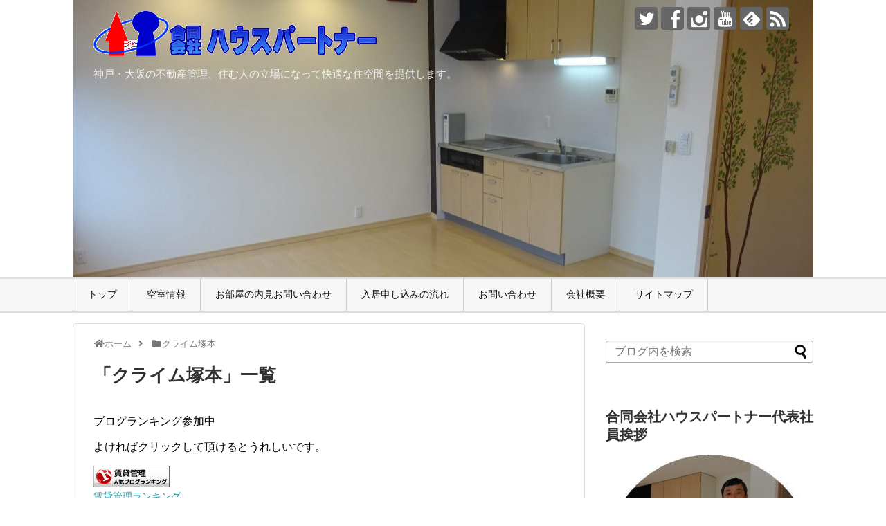

--- FILE ---
content_type: text/html; charset=UTF-8
request_url: https://www.omu.jp/?cat=144
body_size: 11060
content:
<!DOCTYPE html>
<html lang="ja">
<head>
<meta charset="UTF-8">
  <meta name="viewport" content="width=device-width,initial-scale=1.0">
<link rel="alternate" type="application/rss+xml" title="神戸と大阪で不動産管理する合同会社ハウスパートナーの管理日誌 RSS Feed" href="https://www.omu.jp/?feed=rss2" />
<link rel="pingback" href="https://www.omu.jp/xmlrpc.php" />
<meta name="description" content="「クライム塚本」の記事一覧です。" />
<meta name="keywords" content="クライム塚本" />
<!-- OGP -->
<meta property="og:type" content="website">
<meta property="og:description" content="「クライム塚本」の記事一覧です。">
<meta property="og:title" content="  クライム塚本 | 神戸と大阪で不動産管理する合同会社ハウスパートナーの管理日誌">
<meta property="og:url" content="https://www.omu.jp/?cat=144">
<meta property="og:image" content="https://www.omu.jp/wp-content/uploads/2020/03/HousePartner_logo-2.gif">
<meta property="og:site_name" content="神戸と大阪で不動産管理する合同会社ハウスパートナーの管理日誌">
<meta property="og:locale" content="ja_JP">
<!-- /OGP -->
<!-- Twitter Card -->
<meta name="twitter:card" content="summary">
<meta name="twitter:description" content="「クライム塚本」の記事一覧です。">
<meta name="twitter:title" content="  クライム塚本 | 神戸と大阪で不動産管理する合同会社ハウスパートナーの管理日誌">
<meta name="twitter:url" content="https://www.omu.jp/?cat=144">
<meta name="twitter:image" content="https://www.omu.jp/wp-content/uploads/2020/03/HousePartner_logo-2.gif">
<meta name="twitter:domain" content="www.omu.jp">
<meta name="twitter:creator" content="@partner_house">
<meta name="twitter:site" content="@partner_house">
<!-- /Twitter Card -->

<title>クライム塚本  |  神戸と大阪で不動産管理する合同会社ハウスパートナーの管理日誌</title>
<meta name='robots' content='max-image-preview:large' />
<link rel='dns-prefetch' href='//cdnjs.cloudflare.com' />
<link rel='dns-prefetch' href='//secure.gravatar.com' />
<link rel='dns-prefetch' href='//use.fontawesome.com' />
<link rel='dns-prefetch' href='//s.w.org' />
<link rel='dns-prefetch' href='//v0.wordpress.com' />
<link rel="alternate" type="application/rss+xml" title="神戸と大阪で不動産管理する合同会社ハウスパートナーの管理日誌 &raquo; フィード" href="https://www.omu.jp/?feed=rss2" />
<link rel="alternate" type="application/rss+xml" title="神戸と大阪で不動産管理する合同会社ハウスパートナーの管理日誌 &raquo; コメントフィード" href="https://www.omu.jp/?feed=comments-rss2" />
<link rel="alternate" type="application/rss+xml" title="神戸と大阪で不動産管理する合同会社ハウスパートナーの管理日誌 &raquo; クライム塚本 カテゴリーのフィード" href="https://www.omu.jp/?feed=rss2&#038;cat=144" />
<script type="text/javascript">
window._wpemojiSettings = {"baseUrl":"https:\/\/s.w.org\/images\/core\/emoji\/13.1.0\/72x72\/","ext":".png","svgUrl":"https:\/\/s.w.org\/images\/core\/emoji\/13.1.0\/svg\/","svgExt":".svg","source":{"concatemoji":"https:\/\/www.omu.jp\/wp-includes\/js\/wp-emoji-release.min.js?ver=5.9.12"}};
/*! This file is auto-generated */
!function(e,a,t){var n,r,o,i=a.createElement("canvas"),p=i.getContext&&i.getContext("2d");function s(e,t){var a=String.fromCharCode;p.clearRect(0,0,i.width,i.height),p.fillText(a.apply(this,e),0,0);e=i.toDataURL();return p.clearRect(0,0,i.width,i.height),p.fillText(a.apply(this,t),0,0),e===i.toDataURL()}function c(e){var t=a.createElement("script");t.src=e,t.defer=t.type="text/javascript",a.getElementsByTagName("head")[0].appendChild(t)}for(o=Array("flag","emoji"),t.supports={everything:!0,everythingExceptFlag:!0},r=0;r<o.length;r++)t.supports[o[r]]=function(e){if(!p||!p.fillText)return!1;switch(p.textBaseline="top",p.font="600 32px Arial",e){case"flag":return s([127987,65039,8205,9895,65039],[127987,65039,8203,9895,65039])?!1:!s([55356,56826,55356,56819],[55356,56826,8203,55356,56819])&&!s([55356,57332,56128,56423,56128,56418,56128,56421,56128,56430,56128,56423,56128,56447],[55356,57332,8203,56128,56423,8203,56128,56418,8203,56128,56421,8203,56128,56430,8203,56128,56423,8203,56128,56447]);case"emoji":return!s([10084,65039,8205,55357,56613],[10084,65039,8203,55357,56613])}return!1}(o[r]),t.supports.everything=t.supports.everything&&t.supports[o[r]],"flag"!==o[r]&&(t.supports.everythingExceptFlag=t.supports.everythingExceptFlag&&t.supports[o[r]]);t.supports.everythingExceptFlag=t.supports.everythingExceptFlag&&!t.supports.flag,t.DOMReady=!1,t.readyCallback=function(){t.DOMReady=!0},t.supports.everything||(n=function(){t.readyCallback()},a.addEventListener?(a.addEventListener("DOMContentLoaded",n,!1),e.addEventListener("load",n,!1)):(e.attachEvent("onload",n),a.attachEvent("onreadystatechange",function(){"complete"===a.readyState&&t.readyCallback()})),(n=t.source||{}).concatemoji?c(n.concatemoji):n.wpemoji&&n.twemoji&&(c(n.twemoji),c(n.wpemoji)))}(window,document,window._wpemojiSettings);
</script>
<style type="text/css">
img.wp-smiley,
img.emoji {
	display: inline !important;
	border: none !important;
	box-shadow: none !important;
	height: 1em !important;
	width: 1em !important;
	margin: 0 0.07em !important;
	vertical-align: -0.1em !important;
	background: none !important;
	padding: 0 !important;
}
</style>
	<link rel='stylesheet' id='gutyblocks/guty-block-css'  href='https://www.omu.jp/wp-content/plugins/wpvr/src/view.css?ver=5.9.12&#038;fver=20221126122055' type='text/css' media='all' />
<link rel='stylesheet' id='simplicity-style-css'  href='https://www.omu.jp/wp-content/themes/simplicity2/style.css?ver=5.9.12&#038;fver=20220412071300' type='text/css' media='all' />
<link rel='stylesheet' id='responsive-style-css'  href='https://www.omu.jp/wp-content/themes/simplicity2/css/responsive-pc.css?ver=5.9.12&#038;fver=20220412071300' type='text/css' media='all' />
<link rel='stylesheet' id='skin-style-css'  href='https://www.omu.jp/wp-content/themes/simplicity2/skins/biz-menu/style.css?ver=5.9.12&#038;fver=20220412071400' type='text/css' media='all' />
<link rel='stylesheet' id='font-awesome-style-css'  href='https://www.omu.jp/wp-content/themes/simplicity2/webfonts/css/font-awesome.min.css?ver=5.9.12&#038;fver=20220412071400' type='text/css' media='all' />
<link rel='stylesheet' id='icomoon-style-css'  href='https://www.omu.jp/wp-content/themes/simplicity2/webfonts/icomoon/style.css?ver=5.9.12&#038;fver=20220412071400' type='text/css' media='all' />
<link rel='stylesheet' id='responsive-mode-style-css'  href='https://www.omu.jp/wp-content/themes/simplicity2/responsive.css?ver=5.9.12&#038;fver=20220412071300' type='text/css' media='all' />
<link rel='stylesheet' id='narrow-style-css'  href='https://www.omu.jp/wp-content/themes/simplicity2/css/narrow.css?ver=5.9.12&#038;fver=20220412071300' type='text/css' media='all' />
<link rel='stylesheet' id='media-style-css'  href='https://www.omu.jp/wp-content/themes/simplicity2/css/media.css?ver=5.9.12&#038;fver=20220412071300' type='text/css' media='all' />
<link rel='stylesheet' id='extension-style-css'  href='https://www.omu.jp/wp-content/themes/simplicity2/css/extension.css?ver=5.9.12&#038;fver=20220412071300' type='text/css' media='all' />
<style id='extension-style-inline-css' type='text/css'>
#site-description{color:#f2f2f2}#h-top{min-height:400px} .entry-thumb img,.related-entry-thumb img,.widget_new_entries ul li img,.widget_new_popular ul li img,.widget_popular_ranking ul li img,#prev-next img,.widget_new_entries .new-entrys-large .new-entry img{border-radius:10px}@media screen and (max-width:639px){.article br{display:block}}#h-top{background-image:url(https://www.omu.jp/wp-content/uploads/2020/03/cropped-DSC04025.jpg)}
</style>
<link rel='stylesheet' id='child-style-css'  href='https://www.omu.jp/wp-content/themes/simplicity2-child/style.css?ver=5.9.12&#038;fver=20220412071400' type='text/css' media='all' />
<link rel='stylesheet' id='child-responsive-mode-style-css'  href='https://www.omu.jp/wp-content/themes/simplicity2-child/responsive.css?ver=5.9.12&#038;fver=20220412071400' type='text/css' media='all' />
<link rel='stylesheet' id='print-style-css'  href='https://www.omu.jp/wp-content/themes/simplicity2/css/print.css?ver=5.9.12&#038;fver=20220412071300' type='text/css' media='print' />
<link rel='stylesheet' id='wp-block-library-css'  href='https://www.omu.jp/wp-includes/css/dist/block-library/style.min.css?ver=5.9.12' type='text/css' media='all' />
<style id='wp-block-library-inline-css' type='text/css'>
.has-text-align-justify{text-align:justify;}
</style>
<link rel='stylesheet' id='mediaelement-css'  href='https://www.omu.jp/wp-includes/js/mediaelement/mediaelementplayer-legacy.min.css?ver=4.2.16' type='text/css' media='all' />
<link rel='stylesheet' id='wp-mediaelement-css'  href='https://www.omu.jp/wp-includes/js/mediaelement/wp-mediaelement.min.css?ver=5.9.12' type='text/css' media='all' />
<style id='global-styles-inline-css' type='text/css'>
body{--wp--preset--color--black: #000000;--wp--preset--color--cyan-bluish-gray: #abb8c3;--wp--preset--color--white: #ffffff;--wp--preset--color--pale-pink: #f78da7;--wp--preset--color--vivid-red: #cf2e2e;--wp--preset--color--luminous-vivid-orange: #ff6900;--wp--preset--color--luminous-vivid-amber: #fcb900;--wp--preset--color--light-green-cyan: #7bdcb5;--wp--preset--color--vivid-green-cyan: #00d084;--wp--preset--color--pale-cyan-blue: #8ed1fc;--wp--preset--color--vivid-cyan-blue: #0693e3;--wp--preset--color--vivid-purple: #9b51e0;--wp--preset--gradient--vivid-cyan-blue-to-vivid-purple: linear-gradient(135deg,rgba(6,147,227,1) 0%,rgb(155,81,224) 100%);--wp--preset--gradient--light-green-cyan-to-vivid-green-cyan: linear-gradient(135deg,rgb(122,220,180) 0%,rgb(0,208,130) 100%);--wp--preset--gradient--luminous-vivid-amber-to-luminous-vivid-orange: linear-gradient(135deg,rgba(252,185,0,1) 0%,rgba(255,105,0,1) 100%);--wp--preset--gradient--luminous-vivid-orange-to-vivid-red: linear-gradient(135deg,rgba(255,105,0,1) 0%,rgb(207,46,46) 100%);--wp--preset--gradient--very-light-gray-to-cyan-bluish-gray: linear-gradient(135deg,rgb(238,238,238) 0%,rgb(169,184,195) 100%);--wp--preset--gradient--cool-to-warm-spectrum: linear-gradient(135deg,rgb(74,234,220) 0%,rgb(151,120,209) 20%,rgb(207,42,186) 40%,rgb(238,44,130) 60%,rgb(251,105,98) 80%,rgb(254,248,76) 100%);--wp--preset--gradient--blush-light-purple: linear-gradient(135deg,rgb(255,206,236) 0%,rgb(152,150,240) 100%);--wp--preset--gradient--blush-bordeaux: linear-gradient(135deg,rgb(254,205,165) 0%,rgb(254,45,45) 50%,rgb(107,0,62) 100%);--wp--preset--gradient--luminous-dusk: linear-gradient(135deg,rgb(255,203,112) 0%,rgb(199,81,192) 50%,rgb(65,88,208) 100%);--wp--preset--gradient--pale-ocean: linear-gradient(135deg,rgb(255,245,203) 0%,rgb(182,227,212) 50%,rgb(51,167,181) 100%);--wp--preset--gradient--electric-grass: linear-gradient(135deg,rgb(202,248,128) 0%,rgb(113,206,126) 100%);--wp--preset--gradient--midnight: linear-gradient(135deg,rgb(2,3,129) 0%,rgb(40,116,252) 100%);--wp--preset--duotone--dark-grayscale: url('#wp-duotone-dark-grayscale');--wp--preset--duotone--grayscale: url('#wp-duotone-grayscale');--wp--preset--duotone--purple-yellow: url('#wp-duotone-purple-yellow');--wp--preset--duotone--blue-red: url('#wp-duotone-blue-red');--wp--preset--duotone--midnight: url('#wp-duotone-midnight');--wp--preset--duotone--magenta-yellow: url('#wp-duotone-magenta-yellow');--wp--preset--duotone--purple-green: url('#wp-duotone-purple-green');--wp--preset--duotone--blue-orange: url('#wp-duotone-blue-orange');--wp--preset--font-size--small: 13px;--wp--preset--font-size--medium: 20px;--wp--preset--font-size--large: 36px;--wp--preset--font-size--x-large: 42px;}.has-black-color{color: var(--wp--preset--color--black) !important;}.has-cyan-bluish-gray-color{color: var(--wp--preset--color--cyan-bluish-gray) !important;}.has-white-color{color: var(--wp--preset--color--white) !important;}.has-pale-pink-color{color: var(--wp--preset--color--pale-pink) !important;}.has-vivid-red-color{color: var(--wp--preset--color--vivid-red) !important;}.has-luminous-vivid-orange-color{color: var(--wp--preset--color--luminous-vivid-orange) !important;}.has-luminous-vivid-amber-color{color: var(--wp--preset--color--luminous-vivid-amber) !important;}.has-light-green-cyan-color{color: var(--wp--preset--color--light-green-cyan) !important;}.has-vivid-green-cyan-color{color: var(--wp--preset--color--vivid-green-cyan) !important;}.has-pale-cyan-blue-color{color: var(--wp--preset--color--pale-cyan-blue) !important;}.has-vivid-cyan-blue-color{color: var(--wp--preset--color--vivid-cyan-blue) !important;}.has-vivid-purple-color{color: var(--wp--preset--color--vivid-purple) !important;}.has-black-background-color{background-color: var(--wp--preset--color--black) !important;}.has-cyan-bluish-gray-background-color{background-color: var(--wp--preset--color--cyan-bluish-gray) !important;}.has-white-background-color{background-color: var(--wp--preset--color--white) !important;}.has-pale-pink-background-color{background-color: var(--wp--preset--color--pale-pink) !important;}.has-vivid-red-background-color{background-color: var(--wp--preset--color--vivid-red) !important;}.has-luminous-vivid-orange-background-color{background-color: var(--wp--preset--color--luminous-vivid-orange) !important;}.has-luminous-vivid-amber-background-color{background-color: var(--wp--preset--color--luminous-vivid-amber) !important;}.has-light-green-cyan-background-color{background-color: var(--wp--preset--color--light-green-cyan) !important;}.has-vivid-green-cyan-background-color{background-color: var(--wp--preset--color--vivid-green-cyan) !important;}.has-pale-cyan-blue-background-color{background-color: var(--wp--preset--color--pale-cyan-blue) !important;}.has-vivid-cyan-blue-background-color{background-color: var(--wp--preset--color--vivid-cyan-blue) !important;}.has-vivid-purple-background-color{background-color: var(--wp--preset--color--vivid-purple) !important;}.has-black-border-color{border-color: var(--wp--preset--color--black) !important;}.has-cyan-bluish-gray-border-color{border-color: var(--wp--preset--color--cyan-bluish-gray) !important;}.has-white-border-color{border-color: var(--wp--preset--color--white) !important;}.has-pale-pink-border-color{border-color: var(--wp--preset--color--pale-pink) !important;}.has-vivid-red-border-color{border-color: var(--wp--preset--color--vivid-red) !important;}.has-luminous-vivid-orange-border-color{border-color: var(--wp--preset--color--luminous-vivid-orange) !important;}.has-luminous-vivid-amber-border-color{border-color: var(--wp--preset--color--luminous-vivid-amber) !important;}.has-light-green-cyan-border-color{border-color: var(--wp--preset--color--light-green-cyan) !important;}.has-vivid-green-cyan-border-color{border-color: var(--wp--preset--color--vivid-green-cyan) !important;}.has-pale-cyan-blue-border-color{border-color: var(--wp--preset--color--pale-cyan-blue) !important;}.has-vivid-cyan-blue-border-color{border-color: var(--wp--preset--color--vivid-cyan-blue) !important;}.has-vivid-purple-border-color{border-color: var(--wp--preset--color--vivid-purple) !important;}.has-vivid-cyan-blue-to-vivid-purple-gradient-background{background: var(--wp--preset--gradient--vivid-cyan-blue-to-vivid-purple) !important;}.has-light-green-cyan-to-vivid-green-cyan-gradient-background{background: var(--wp--preset--gradient--light-green-cyan-to-vivid-green-cyan) !important;}.has-luminous-vivid-amber-to-luminous-vivid-orange-gradient-background{background: var(--wp--preset--gradient--luminous-vivid-amber-to-luminous-vivid-orange) !important;}.has-luminous-vivid-orange-to-vivid-red-gradient-background{background: var(--wp--preset--gradient--luminous-vivid-orange-to-vivid-red) !important;}.has-very-light-gray-to-cyan-bluish-gray-gradient-background{background: var(--wp--preset--gradient--very-light-gray-to-cyan-bluish-gray) !important;}.has-cool-to-warm-spectrum-gradient-background{background: var(--wp--preset--gradient--cool-to-warm-spectrum) !important;}.has-blush-light-purple-gradient-background{background: var(--wp--preset--gradient--blush-light-purple) !important;}.has-blush-bordeaux-gradient-background{background: var(--wp--preset--gradient--blush-bordeaux) !important;}.has-luminous-dusk-gradient-background{background: var(--wp--preset--gradient--luminous-dusk) !important;}.has-pale-ocean-gradient-background{background: var(--wp--preset--gradient--pale-ocean) !important;}.has-electric-grass-gradient-background{background: var(--wp--preset--gradient--electric-grass) !important;}.has-midnight-gradient-background{background: var(--wp--preset--gradient--midnight) !important;}.has-small-font-size{font-size: var(--wp--preset--font-size--small) !important;}.has-medium-font-size{font-size: var(--wp--preset--font-size--medium) !important;}.has-large-font-size{font-size: var(--wp--preset--font-size--large) !important;}.has-x-large-font-size{font-size: var(--wp--preset--font-size--x-large) !important;}
</style>
<link rel='stylesheet' id='contact-form-7-css'  href='https://www.omu.jp/wp-content/plugins/contact-form-7/includes/css/styles.css?ver=5.6.4&#038;fver=20221126122035' type='text/css' media='all' />
<link rel='stylesheet' id='wpvrfontawesome-css'  href='https://use.fontawesome.com/releases/v5.7.2/css/all.css?ver=8.2.5' type='text/css' media='all' />
<link rel='stylesheet' id='panellium-css-css'  href='https://www.omu.jp/wp-content/plugins/wpvr/public/lib/pannellum/src/css/pannellum.css?ver=1&#038;fver=20221126122055' type='text/css' media='all' />
<link rel='stylesheet' id='videojs-css-css'  href='https://www.omu.jp/wp-content/plugins/wpvr/public/lib/pannellum/src/css/video-js.css?ver=1&#038;fver=20221126122055' type='text/css' media='all' />
<link rel='stylesheet' id='videojs-vr-css-css'  href='https://www.omu.jp/wp-content/plugins/wpvr/public/lib/videojs-vr/videojs-vr.css?ver=1&#038;fver=20221126122055' type='text/css' media='all' />
<link rel='stylesheet' id='owl-css-css'  href='https://www.omu.jp/wp-content/plugins/wpvr/public/css/owl.carousel.css?ver=8.2.5&#038;fver=20221126122055' type='text/css' media='all' />
<link rel='stylesheet' id='wpvr-css'  href='https://www.omu.jp/wp-content/plugins/wpvr/public/css/wpvr-public.css?ver=8.2.5&#038;fver=20221126122055' type='text/css' media='all' />
<link rel='stylesheet' id='jetpack_css-css'  href='https://www.omu.jp/wp-content/plugins/jetpack/css/jetpack.css?ver=11.0.2&#038;fver=20241014065907' type='text/css' media='all' />
<script type='text/javascript' src='https://www.omu.jp/wp-includes/js/jquery/jquery.min.js?ver=3.6.0' id='jquery-core-js'></script>
<script type='text/javascript' src='https://www.omu.jp/wp-includes/js/jquery/jquery-migrate.min.js?ver=3.3.2' id='jquery-migrate-js'></script>
<script type='text/javascript' src='https://www.omu.jp/wp-content/plugins/wpvr/public/lib/pannellum/src/js/pannellum.js?ver=1&#038;fver=20221126122055' id='panellium-js-js'></script>
<script type='text/javascript' src='https://www.omu.jp/wp-content/plugins/wpvr/public/lib/pannellum/src/js/libpannellum.js?ver=1&#038;fver=20221126122055' id='panelliumlib-js-js'></script>
<script type='text/javascript' src='https://www.omu.jp/wp-content/plugins/wpvr/public/js/video.js?ver=1&#038;fver=20221126122055' id='videojs-js-js'></script>
<script type='text/javascript' src='https://www.omu.jp/wp-content/plugins/wpvr/public/lib/videojs-vr/videojs-vr.js?ver=1&#038;fver=20221126122055' id='videojsvr-js-js'></script>
<script type='text/javascript' src='https://www.omu.jp/wp-content/plugins/wpvr/public/lib/pannellum/src/js/videojs-pannellum-plugin.js?ver=1&#038;fver=20221126122055' id='panelliumvid-js-js'></script>
<script type='text/javascript' src='https://www.omu.jp/wp-content/plugins/wpvr/public/js/owl.carousel.js?ver=5.9.12&#038;fver=20221126122055' id='owl-js-js'></script>
<script type='text/javascript' src='https://cdnjs.cloudflare.com/ajax/libs/jquery-cookie/1.4.1/jquery.cookie.js?ver=1' id='jquery_cookie-js'></script>
<style>img#wpstats{display:none}</style>
	<style type="text/css">.recentcomments a{display:inline !important;padding:0 !important;margin:0 !important;}</style>
<!-- Jetpack Open Graph Tags -->
<meta property="og:type" content="website" />
<meta property="og:title" content="クライム塚本  |  神戸と大阪で不動産管理する合同会社ハウスパートナーの管理日誌" />
<meta property="og:url" content="https://www.omu.jp/?cat=144" />
<meta property="og:site_name" content="神戸と大阪で不動産管理する合同会社ハウスパートナーの管理日誌" />
<meta property="og:image" content="https://s0.wp.com/i/blank.jpg" />
<meta property="og:image:alt" content="" />
<meta property="og:locale" content="ja_JP" />
<meta name="twitter:creator" content="@partner_house" />

<!-- End Jetpack Open Graph Tags -->
</head>
  <body data-rsssl=1 class="archive category category-144" itemscope itemtype="https://schema.org/WebPage">
    <div id="container">

      <!-- header -->
      <header itemscope itemtype="https://schema.org/WPHeader">
        <div id="header" class="clearfix">
          <div id="header-in">

                        <div id="h-top">
              <!-- モバイルメニュー表示用のボタン -->
<div id="mobile-menu">
  <a id="mobile-menu-toggle" href="#"><span class="fa fa-bars fa-2x"></span></a>
</div>

              <div class="alignleft top-title-catchphrase">
                <!-- サイトのタイトル -->
<p id="site-title" itemscope itemtype="https://schema.org/Organization">
  <a href="https://www.omu.jp/"><img src="https://www.omu.jp/wp-content/uploads/2020/03/HousePartner_logo-2.gif" alt="神戸と大阪で不動産管理する合同会社ハウスパートナーの管理日誌" class="site-title-img" /></a></p>
<!-- サイトの概要 -->
<p id="site-description">
  神戸・大阪の不動産管理、住む人の立場になって快適な住空間を提供します。</p>
              </div>

              <div class="alignright top-sns-follows">
                                <!-- SNSページ -->
<div class="sns-pages">
<p class="sns-follow-msg">フォローする</p>
<ul class="snsp">
<li class="twitter-page"><a href="//twitter.com/partner_house" target="_blank" title="Twitterをフォロー" rel="nofollow"><span class="icon-twitter-logo"></span></a></li><li class="facebook-page"><a href="//www.facebook.com/108245877448317" target="_blank" title="Facebookをフォロー" rel="nofollow"><span class="icon-facebook-logo"></span></a></li><li class="instagram-page"><a href="//instagram.com/house_partner_osaka" target="_blank" title="Instagramをフォロー" rel="nofollow"><span class="icon-instagram-logo"></span></a></li><li class="youtube-page"><a href="https://www.youtube.com/channel/UC_VOdrbtRT4UFhdd3t8zmZw" target="_blank" title="YouTubeをフォロー" rel="nofollow"><span class="icon-youtube-logo"></span></a></li><li class="feedly-page"><a href="//feedly.com/i/discover/sources/search/feed/https%3A%2F%2Fwww.omu.jp" target="blank" title="feedlyで更新情報を購読" rel="nofollow"><span class="icon-feedly-logo"></span></a></li><li class="rss-page"><a href="https://www.omu.jp/?feed=rss2" target="_blank" title="RSSで更新情報をフォロー" rel="nofollow"><span class="icon-rss-logo"></span></a></li>  </ul>
</div>
                              </div>

            </div><!-- /#h-top -->
          </div><!-- /#header-in -->
        </div><!-- /#header -->
      </header>

      <!-- Navigation -->
<nav itemscope itemtype="https://schema.org/SiteNavigationElement">
  <div id="navi">
      	<div id="navi-in">
      <div class="menu-%e3%83%a1%e3%83%8b%e3%83%a5%e3%83%bc-container"><ul id="menu-%e3%83%a1%e3%83%8b%e3%83%a5%e3%83%bc" class="menu"><li id="menu-item-412" class="menu-item menu-item-type-custom menu-item-object-custom menu-item-home menu-item-412"><a href="https://www.omu.jp/">トップ</a></li>
<li id="menu-item-448" class="menu-item menu-item-type-post_type menu-item-object-page menu-item-has-children menu-item-448"><a href="https://www.omu.jp/?page_id=380">空室情報</a>
<ul class="sub-menu">
	<li id="menu-item-387" class="menu-item menu-item-type-post_type menu-item-object-page menu-item-387"><a href="https://www.omu.jp/?page_id=382">空室情報：塚本オームハイツ</a></li>
	<li id="menu-item-444" class="menu-item menu-item-type-post_type menu-item-object-page menu-item-444"><a href="https://www.omu.jp/?page_id=443">空室情報：灘ハイツ</a></li>
</ul>
</li>
<li id="menu-item-407" class="menu-item menu-item-type-post_type menu-item-object-page menu-item-407"><a href="https://www.omu.jp/?page_id=406">お部屋の内見お問い合わせ</a></li>
<li id="menu-item-410" class="menu-item menu-item-type-post_type menu-item-object-page menu-item-410"><a href="https://www.omu.jp/?page_id=409">入居申し込みの流れ</a></li>
<li id="menu-item-392" class="menu-item menu-item-type-post_type menu-item-object-page menu-item-392"><a href="https://www.omu.jp/?page_id=391">お問い合わせ</a></li>
<li id="menu-item-388" class="menu-item menu-item-type-post_type menu-item-object-page menu-item-388"><a href="https://www.omu.jp/?page_id=264">会社概要</a></li>
<li id="menu-item-524" class="menu-item menu-item-type-post_type menu-item-object-page menu-item-524"><a href="https://www.omu.jp/?page_id=523">サイトマップ</a></li>
</ul></div>    </div><!-- /#navi-in -->
  </div><!-- /#navi -->
</nav>
<!-- /Navigation -->
      <!-- 本体部分 -->
      <div id="body">
        <div id="body-in" class="cf">

          
          <!-- main -->
          <main itemscope itemprop="mainContentOfPage">
            <div id="main" itemscope itemtype="https://schema.org/Blog">
<div id="breadcrumb" class="breadcrumb breadcrumb-categor" itemscope itemtype="https://schema.org/BreadcrumbList"><div class="breadcrumb-home" itemscope itemtype="https://schema.org/ListItem" itemprop="itemListElement"><span class="fa fa-home fa-fw" aria-hidden="true"></span><a href="https://www.omu.jp" itemprop="item"><span itemprop="name">ホーム</span></a><meta itemprop="position" content="1" /><span class="sp"><span class="fa fa-angle-right" aria-hidden="true"></span></span></div><div class="breadcrumb-item" itemscope itemtype="https://schema.org/ListItem" itemprop="itemListElement"><span class="fa fa-folder fa-fw" aria-hidden="true"></span><a href="https://www.omu.jp/?cat=144" itemprop="item"><span itemprop="name">クライム塚本</span></a><meta itemprop="position" content="2" /></div></div><!-- /#breadcrumb -->
  <h1 id="archive-title"><span class="archive-title-pb">「</span><span class="archive-title-text">クライム塚本</span><span class="archive-title-pa">」</span><span class="archive-title-list-text">一覧</span></h1>



<div id="widget-index-top" class="widgets"><aside id="text-6" class="widget-index-top widget_text"><div class="widget-index-top-title main-widget-label">ブログランキング参加中</div>			<div class="textwidget"><p>よければクリックして頂けるとうれしいです。</p>
<p><a href="//blog.with2.net/link/?2032824:3166"><img alt="" title="賃貸管理ランキング" src="https://blog.with2.net/img/banner/c/banner_1/br_c_3166_1.gif" /></a><br />
<a style="font-size: 0.9em;" href="//blog.with2.net/link/?2032824:3166">賃貸管理ランキング</a></p>
</div>
		</aside></div>


<div id="list">
<!-- 記事一覧 -->
<article id="post-1210" class="entry cf entry-card post-1210 post type-post status-publish format-standard has-post-thumbnail category-news category-144">
  <figure class="entry-thumb">
                  <a href="https://www.omu.jp/?p=1210" class="entry-image entry-image-link" title="室内でクライミングが出来る物件、売却により管理を外れることになりました。"><img width="150" height="150" src="https://www.omu.jp/wp-content/uploads/2020/12/DSC03615-150x150.jpg" class="entry-thumnail wp-post-image" alt="" srcset="https://www.omu.jp/wp-content/uploads/2020/12/DSC03615-150x150.jpg 150w, https://www.omu.jp/wp-content/uploads/2020/12/DSC03615-100x100.jpg 100w" sizes="(max-width: 150px) 100vw, 150px" /></a>
            </figure><!-- /.entry-thumb -->

  <div class="entry-card-content">
  <header>
    <h2><a href="https://www.omu.jp/?p=1210" class="entry-title entry-title-link" title="室内でクライミングが出来る物件、売却により管理を外れることになりました。">室内でクライミングが出来る物件、売却により管理を外れることになりました。</a></h2>
    <p class="post-meta">
            <span class="post-date"><span class="fa fa-clock-o fa-fw"></span><span class="published">2020/12/1</span></span>
      
      <span class="category"><span class="fa fa-folder fa-fw"></span><a href="https://www.omu.jp/?cat=18" rel="category">お知らせ</a><span class="category-separator">, </span><a href="https://www.omu.jp/?cat=144" rel="category">クライム塚本</a></span>

      
      
    </p><!-- /.post-meta -->
      </header>
  <p class="entry-snippet">さようなら、クライミングが出来る物件
クライム塚本と言う、室内でクライミングできる物件。売却により管理を外れることになりました。

...</p>

    <footer>
    <p class="entry-read"><a href="https://www.omu.jp/?p=1210" class="entry-read-link">記事を読む</a></p>
  </footer>
  
</div><!-- /.entry-card-content -->
</article><article id="post-568" class="entry cf entry-card post-568 post type-post status-publish format-standard has-post-thumbnail category-144 category-1 category-reform-hosyu tag-145 tag-146">
  <figure class="entry-thumb">
                  <a href="https://www.omu.jp/?p=568" class="entry-image entry-image-link" title="入居者から混合水栓から水漏れの連絡が入ったので修理に"><img width="150" height="150" src="https://www.omu.jp/wp-content/uploads/2020/03/DSC04324-150x150.jpg" class="entry-thumnail wp-post-image" alt="" loading="lazy" srcset="https://www.omu.jp/wp-content/uploads/2020/03/DSC04324-150x150.jpg 150w, https://www.omu.jp/wp-content/uploads/2020/03/DSC04324-100x100.jpg 100w" sizes="(max-width: 150px) 100vw, 150px" /></a>
            </figure><!-- /.entry-thumb -->

  <div class="entry-card-content">
  <header>
    <h2><a href="https://www.omu.jp/?p=568" class="entry-title entry-title-link" title="入居者から混合水栓から水漏れの連絡が入ったので修理に">入居者から混合水栓から水漏れの連絡が入ったので修理に</a></h2>
    <p class="post-meta">
            <span class="post-date"><span class="fa fa-clock-o fa-fw"></span><span class="published">2020/3/31</span></span>
      
      <span class="category"><span class="fa fa-folder fa-fw"></span><a href="https://www.omu.jp/?cat=144" rel="category">クライム塚本</a><span class="category-separator">, </span><a href="https://www.omu.jp/?cat=1" rel="category">未分類</a><span class="category-separator">, </span><a href="https://www.omu.jp/?cat=2" rel="category">簡単な補修</a></span>

      
      
    </p><!-- /.post-meta -->
      </header>
  <p class="entry-snippet">混合水栓水漏れの修理
入居者から、混合水栓の根元から水漏れすると一報が入りました。

どんな水栓だったかな？過去の写真を調べて蛇口を確...</p>

    <footer>
    <p class="entry-read"><a href="https://www.omu.jp/?p=568" class="entry-read-link">記事を読む</a></p>
  </footer>
  
</div><!-- /.entry-card-content -->
</article>  <div class="clear"></div>
</div><!-- /#list -->

  <!-- 文章下広告 -->
                  


            </div><!-- /#main -->
          </main>
        <!-- sidebar -->
<div id="sidebar" class="sidebar nwa" role="complementary">
    
  <div id="sidebar-widget">
  <!-- ウイジェット -->
  <aside id="search-2" class="widget widget_search"><form method="get" id="searchform" action="https://www.omu.jp/">
	<input type="text" placeholder="ブログ内を検索" name="s" id="s">
	<input type="submit" id="searchsubmit" value="">
</form></aside><aside id="text-3" class="widget widget_text"><h3 class="widget_title sidebar_widget_title">合同会社ハウスパートナー代表社員挨拶</h3>			<div class="textwidget"><p><img loading="lazy" class="alignnone size-full wp-image-522" src="https://www.omu.jp/wp-content/uploads/2020/03/Auther-logo-small.jpg" alt="自己紹介写真スモール" width="300" height="300" srcset="https://www.omu.jp/wp-content/uploads/2020/03/Auther-logo-small.jpg 300w, https://www.omu.jp/wp-content/uploads/2020/03/Auther-logo-small-150x150.jpg 150w, https://www.omu.jp/wp-content/uploads/2020/03/Auther-logo-small-100x100.jpg 100w" sizes="(max-width: 300px) 100vw, 300px" /></p>
<p>ご覧いただきありがとうございます。合同会社ハウスパートナー代表社員のヨネヤです。当ブログは以前書いていた「電気屋さんによる賃貸住宅運営日誌」を引き継いで更新を行っています。</p>
<p>本業電気屋の不動産管理の日常を情報発信しております。</p>
<p>なお、一般の管理委託は受け付けておりませんのでご了承ください。</p>
</div>
		</aside>
		<aside id="recent-posts-2" class="widget widget_recent_entries">
		<h3 class="widget_title sidebar_widget_title">最近の投稿</h3>
		<ul>
											<li>
					<a href="https://www.omu.jp/?p=1375">阪神電鉄魚崎駅徒歩1分、42平米1LDK5月中頃募集開始予定</a>
									</li>
											<li>
					<a href="https://www.omu.jp/?p=1310">JR立花駅徒歩10分、南向きで明るい3LDKの戸建て賃貸、ルミエ西立花のご紹介です</a>
									</li>
											<li>
					<a href="https://www.omu.jp/?p=1286">360度VRでのお部屋紹介、豊中市66平米2LDK募集開始、阪急神崎川徒歩16分です</a>
									</li>
											<li>
					<a href="https://www.omu.jp/?p=1279">豊中市66平米2LDK募集開始。ニューファミリーにお勧め物件、阪急神崎川徒歩16分</a>
									</li>
											<li>
					<a href="https://www.omu.jp/?p=1235">隠れ家的なお部屋、灘ハイツ26平米の1Kルーム募集開始</a>
									</li>
					</ul>

		</aside><aside id="categories-2" class="widget widget_categories"><h3 class="widget_title sidebar_widget_title">カテゴリー</h3>
			<ul>
					<li class="cat-item cat-item-22"><a href="https://www.omu.jp/?cat=22">インターネット</a>
</li>
	<li class="cat-item cat-item-7"><a href="https://www.omu.jp/?cat=7">ウェブサイト</a>
</li>
	<li class="cat-item cat-item-18"><a href="https://www.omu.jp/?cat=18">お知らせ</a>
</li>
	<li class="cat-item cat-item-144 current-cat"><a aria-current="page" href="https://www.omu.jp/?cat=144">クライム塚本</a>
</li>
	<li class="cat-item cat-item-12"><a href="https://www.omu.jp/?cat=12">ご案内</a>
</li>
	<li class="cat-item cat-item-20"><a href="https://www.omu.jp/?cat=20">セキュリティ対策</a>
</li>
	<li class="cat-item cat-item-173"><a href="https://www.omu.jp/?cat=173">トラブル対応</a>
</li>
	<li class="cat-item cat-item-11"><a href="https://www.omu.jp/?cat=11">ブログ</a>
</li>
	<li class="cat-item cat-item-21"><a href="https://www.omu.jp/?cat=21">ライティング</a>
</li>
	<li class="cat-item cat-item-179"><a href="https://www.omu.jp/?cat=179">ルミエ大黒町</a>
</li>
	<li class="cat-item cat-item-180"><a href="https://www.omu.jp/?cat=180">ルミエ西立花</a>
</li>
	<li class="cat-item cat-item-6"><a href="https://www.omu.jp/?cat=6">共用部のリフォーム</a>
</li>
	<li class="cat-item cat-item-117"><a href="https://www.omu.jp/?cat=117">内装のリフォーム</a>
</li>
	<li class="cat-item cat-item-23"><a href="https://www.omu.jp/?cat=23">動画</a>
</li>
	<li class="cat-item cat-item-124"><a href="https://www.omu.jp/?cat=124">原状回復</a>
</li>
	<li class="cat-item cat-item-87"><a href="https://www.omu.jp/?cat=87">塚本オームハイツ</a>
</li>
	<li class="cat-item cat-item-17"><a href="https://www.omu.jp/?cat=17">大家さんの組合</a>
</li>
	<li class="cat-item cat-item-114"><a href="https://www.omu.jp/?cat=114">大規模改修</a>
</li>
	<li class="cat-item cat-item-16"><a href="https://www.omu.jp/?cat=16">学び</a>
</li>
	<li class="cat-item cat-item-9"><a href="https://www.omu.jp/?cat=9">工事道具</a>
</li>
	<li class="cat-item cat-item-5"><a href="https://www.omu.jp/?cat=5">建具のリフォーム</a>
</li>
	<li class="cat-item cat-item-8"><a href="https://www.omu.jp/?cat=8">建物のリフォーム</a>
</li>
	<li class="cat-item cat-item-1"><a href="https://www.omu.jp/?cat=1">未分類</a>
</li>
	<li class="cat-item cat-item-84"><a href="https://www.omu.jp/?cat=84">灘ハイツ</a>
</li>
	<li class="cat-item cat-item-10"><a href="https://www.omu.jp/?cat=10">秘策</a>
</li>
	<li class="cat-item cat-item-92"><a href="https://www.omu.jp/?cat=92">空室情報</a>
</li>
	<li class="cat-item cat-item-19"><a href="https://www.omu.jp/?cat=19">管理</a>
</li>
	<li class="cat-item cat-item-2"><a href="https://www.omu.jp/?cat=2">簡単な補修</a>
</li>
	<li class="cat-item cat-item-4"><a href="https://www.omu.jp/?cat=4">設備のリフォームi</a>
</li>
	<li class="cat-item cat-item-14"><a href="https://www.omu.jp/?cat=14">読んだ本</a>
</li>
	<li class="cat-item cat-item-97"><a href="https://www.omu.jp/?cat=97">退去立ち合い</a>
</li>
	<li class="cat-item cat-item-3"><a href="https://www.omu.jp/?cat=3">電気のリフォーム</a>
</li>
			</ul>

			</aside><aside id="text-2" class="widget widget_text"><h3 class="widget_title sidebar_widget_title">当社管理物件</h3>			<div class="textwidget"><div class="lecture">
<h3><a href="http://www.omu-h.com/">JR東海道線塚本駅徒歩3分の賃貸マンション塚本オームハイツ</a></h3>
<p><img loading="lazy" src="https://www.omu.jp/wp-content/uploads/2020/02/photo-omu-h.jpg" alt="banner-wakae.gif" width="150" height="112" /></p>
<p>塚本オームハイツは塚本駅前商店街に面した便利な立地の賃貸マンションです。詳しい案内は<a href="http://www.omu-h.com/">JR東海道線塚本駅徒歩3分の賃貸マンション塚本オームハイツ</a>をご覧下さい</p>
</div>
<div class="lecture">
<h3><a href="http://climb-tsukamoto.omu.jp/">JR東海道線塚本駅徒歩2分のクライム塚本</a></h3>
<p><img loading="lazy" src="https://www.omu.jp/wp-content/uploads/2020/02/photo-clime-tukamoto.jpg" alt="banner-wakae.gif" width="150" height="112" /></p>
<p>クライム塚本は店舗２軒、貸部屋２軒木造と鉄骨の複合住宅です。特に北側１０１号室は「攻めてる家」として小枝不動産ギョーテン物件に認定されました。（2012年7月28日読売テレビにて放送分）。詳しい案内は<a href="http://climb-tsukamoto.omu.jp/">JR東海道線塚本駅徒歩2分のクライム塚本</a>をご覧下さい</p>
<p><img loading="lazy" src="https://www.omu.jp/wp-content/uploads/2020/02/koeda-fudousann.gif" alt="小枝不動産ギョーテン物件" width="150" height="59" /></p>
</div>
<div class="lecture">
<h3><a href="http://www.nada-h.com/">阪神電鉄魚崎駅徒歩1分の賃貸マンション灘ハイツ</a></h3>
<p><img loading="lazy" src="https://www.omu.jp/wp-content/uploads/2020/02/photo-nada-h.jpg" alt="灘ハイツ" width="150" height="112" /></p>
<p>灘ハイツは昭和45年築、阪神大震災で大きなダメージを受けましたが建物全体のフルリノベーションでよみがえりました。詳しい案内は<a href="http://www.nada-h.com/">阪神電鉄魚崎駅徒歩1分の賃貸マンション灘ハイツ</a>をご覧下さい</p>
</div>
</div>
		</aside><aside id="recent-comments-2" class="widget widget_recent_comments"><h3 class="widget_title sidebar_widget_title">最近のコメント</h3><ul id="recentcomments"><li class="recentcomments"><a href="https://www.omu.jp/?p=201#comment-50">小枝不動産のロケ</a> に <span class="comment-author-link">omu</span> より</li><li class="recentcomments"><a href="https://www.omu.jp/?p=201#comment-49">小枝不動産のロケ</a> に <span class="comment-author-link"><a href='http://ameblo.jp/sunpacino/' rel='external nofollow ugc' class='url'>Sun Pacino</a></span> より</li><li class="recentcomments"><a href="https://www.omu.jp/?p=200#comment-48">クライミングが楽しめる賃貸</a> に <span class="comment-author-link">omu</span> より</li><li class="recentcomments"><a href="https://www.omu.jp/?p=200#comment-47">クライミングが楽しめる賃貸</a> に <span class="comment-author-link"><a href='http://ameblo.jp/coconutboy33/' rel='external nofollow ugc' class='url'>J</a></span> より</li><li class="recentcomments"><a href="https://www.omu.jp/?p=131#comment-22">LEDダウンライトの電気代</a> に <span class="comment-author-link"><a href='http://www.104ka.com/2010/06/post-868.html' rel='external nofollow ugc' class='url'>ある投資家の日々</a></span> より</li></ul></aside><aside id="archives-2" class="widget widget_archive"><h3 class="widget_title sidebar_widget_title">アーカイブ</h3>
			<ul>
					<li><a href='https://www.omu.jp/?m=202204'>2022年4月</a></li>
	<li><a href='https://www.omu.jp/?m=202107'>2021年7月</a></li>
	<li><a href='https://www.omu.jp/?m=202105'>2021年5月</a></li>
	<li><a href='https://www.omu.jp/?m=202103'>2021年3月</a></li>
	<li><a href='https://www.omu.jp/?m=202102'>2021年2月</a></li>
	<li><a href='https://www.omu.jp/?m=202012'>2020年12月</a></li>
	<li><a href='https://www.omu.jp/?m=202010'>2020年10月</a></li>
	<li><a href='https://www.omu.jp/?m=202009'>2020年9月</a></li>
	<li><a href='https://www.omu.jp/?m=202007'>2020年7月</a></li>
	<li><a href='https://www.omu.jp/?m=202006'>2020年6月</a></li>
	<li><a href='https://www.omu.jp/?m=202005'>2020年5月</a></li>
	<li><a href='https://www.omu.jp/?m=202004'>2020年4月</a></li>
	<li><a href='https://www.omu.jp/?m=202003'>2020年3月</a></li>
	<li><a href='https://www.omu.jp/?m=202002'>2020年2月</a></li>
	<li><a href='https://www.omu.jp/?m=202001'>2020年1月</a></li>
	<li><a href='https://www.omu.jp/?m=201912'>2019年12月</a></li>
	<li><a href='https://www.omu.jp/?m=201804'>2018年4月</a></li>
	<li><a href='https://www.omu.jp/?m=201801'>2018年1月</a></li>
	<li><a href='https://www.omu.jp/?m=201712'>2017年12月</a></li>
	<li><a href='https://www.omu.jp/?m=201207'>2012年7月</a></li>
	<li><a href='https://www.omu.jp/?m=201205'>2012年5月</a></li>
	<li><a href='https://www.omu.jp/?m=201006'>2010年6月</a></li>
	<li><a href='https://www.omu.jp/?m=201005'>2010年5月</a></li>
	<li><a href='https://www.omu.jp/?m=201004'>2010年4月</a></li>
	<li><a href='https://www.omu.jp/?m=201003'>2010年3月</a></li>
	<li><a href='https://www.omu.jp/?m=201001'>2010年1月</a></li>
	<li><a href='https://www.omu.jp/?m=200911'>2009年11月</a></li>
	<li><a href='https://www.omu.jp/?m=200910'>2009年10月</a></li>
	<li><a href='https://www.omu.jp/?m=200909'>2009年9月</a></li>
	<li><a href='https://www.omu.jp/?m=200908'>2009年8月</a></li>
	<li><a href='https://www.omu.jp/?m=200907'>2009年7月</a></li>
	<li><a href='https://www.omu.jp/?m=200906'>2009年6月</a></li>
	<li><a href='https://www.omu.jp/?m=200905'>2009年5月</a></li>
	<li><a href='https://www.omu.jp/?m=200904'>2009年4月</a></li>
	<li><a href='https://www.omu.jp/?m=200903'>2009年3月</a></li>
	<li><a href='https://www.omu.jp/?m=200902'>2009年2月</a></li>
	<li><a href='https://www.omu.jp/?m=200901'>2009年1月</a></li>
	<li><a href='https://www.omu.jp/?m=200812'>2008年12月</a></li>
	<li><a href='https://www.omu.jp/?m=200811'>2008年11月</a></li>
	<li><a href='https://www.omu.jp/?m=200810'>2008年10月</a></li>
	<li><a href='https://www.omu.jp/?m=200809'>2008年9月</a></li>
	<li><a href='https://www.omu.jp/?m=200808'>2008年8月</a></li>
	<li><a href='https://www.omu.jp/?m=200807'>2008年7月</a></li>
	<li><a href='https://www.omu.jp/?m=200806'>2008年6月</a></li>
	<li><a href='https://www.omu.jp/?m=200805'>2008年5月</a></li>
	<li><a href='https://www.omu.jp/?m=200804'>2008年4月</a></li>
	<li><a href='https://www.omu.jp/?m=200803'>2008年3月</a></li>
	<li><a href='https://www.omu.jp/?m=200802'>2008年2月</a></li>
	<li><a href='https://www.omu.jp/?m=200801'>2008年1月</a></li>
			</ul>

			</aside><aside id="meta-2" class="widget widget_meta"><h3 class="widget_title sidebar_widget_title">メタ情報</h3>
		<ul>
						<li><a href="https://www.omu.jp/wp-login.php">ログイン</a></li>
			<li><a href="https://www.omu.jp/?feed=rss2">投稿フィード</a></li>
			<li><a href="https://www.omu.jp/?feed=comments-rss2">コメントフィード</a></li>

			<li><a href="https://ja.wordpress.org/">WordPress.org</a></li>
		</ul>

		</aside><aside id="blog_subscription-2" class="widget widget_blog_subscription jetpack_subscription_widget"><h3 class="widget_title sidebar_widget_title">ブログをメールで購読</h3>
			<form action="#" method="post" accept-charset="utf-8" id="subscribe-blog-blog_subscription-2">
									<div id="subscribe-text"><p>メールアドレスを記入して購読すれば、更新をメールで受信できます。</p>
</div>
																			<div class="jetpack-subscribe-count">
						<p>
						17人の購読者に加わりましょう						</p>
					</div>
										<p id="subscribe-email">
						<label id="jetpack-subscribe-label"
							class="screen-reader-text"
							for="subscribe-field-blog_subscription-2">
							メールアドレス						</label>
						<input type="email" name="email" required="required"
																					value=""
							id="subscribe-field-blog_subscription-2"
							placeholder="メールアドレス"
						/>
					</p>

					<p id="subscribe-submit"
											>
						<input type="hidden" name="action" value="subscribe"/>
						<input type="hidden" name="source" value="https://www.omu.jp/?cat=144"/>
						<input type="hidden" name="sub-type" value="widget"/>
						<input type="hidden" name="redirect_fragment" value="subscribe-blog-blog_subscription-2"/>
												<button type="submit"
															class="wp-block-button__link"
																					name="jetpack_subscriptions_widget"
						>
							購読						</button>
					</p>
							</form>
			
</aside>  </div>

  
</div><!-- /#sidebar -->

        </div><!-- /#body-in -->
      </div><!-- /#body -->

      <!-- footer -->
      <footer itemscope itemtype="https://schema.org/WPFooter">
        <div id="footer" class="main-footer">
          <div id="footer-in">

            
          <div class="clear"></div>
            <div id="copyright" class="wrapper">
                            <div id="footer-navi">
                <div id="footer-navi-in">
                  <div class="menu-%e3%83%a1%e3%83%8b%e3%83%a5%e3%83%bc-container"><ul id="menu-%e3%83%a1%e3%83%8b%e3%83%a5%e3%83%bc-1" class="menu"><li class="menu-item menu-item-type-custom menu-item-object-custom menu-item-home menu-item-412"><a href="https://www.omu.jp/">トップ</a></li>
<li class="menu-item menu-item-type-post_type menu-item-object-page menu-item-has-children menu-item-448"><a href="https://www.omu.jp/?page_id=380">空室情報</a>
<ul class="sub-menu">
	<li class="menu-item menu-item-type-post_type menu-item-object-page menu-item-387"><a href="https://www.omu.jp/?page_id=382">空室情報：塚本オームハイツ</a></li>
	<li class="menu-item menu-item-type-post_type menu-item-object-page menu-item-444"><a href="https://www.omu.jp/?page_id=443">空室情報：灘ハイツ</a></li>
</ul>
</li>
<li class="menu-item menu-item-type-post_type menu-item-object-page menu-item-407"><a href="https://www.omu.jp/?page_id=406">お部屋の内見お問い合わせ</a></li>
<li class="menu-item menu-item-type-post_type menu-item-object-page menu-item-410"><a href="https://www.omu.jp/?page_id=409">入居申し込みの流れ</a></li>
<li class="menu-item menu-item-type-post_type menu-item-object-page menu-item-392"><a href="https://www.omu.jp/?page_id=391">お問い合わせ</a></li>
<li class="menu-item menu-item-type-post_type menu-item-object-page menu-item-388"><a href="https://www.omu.jp/?page_id=264">会社概要</a></li>
<li class="menu-item menu-item-type-post_type menu-item-object-page menu-item-524"><a href="https://www.omu.jp/?page_id=523">サイトマップ</a></li>
</ul></div>                  </div>
              </div>
                            <div class="credit">
                &copy; 2008  <a href="https://www.omu.jp">神戸と大阪で不動産管理する合同会社ハウスパートナーの管理日誌</a>.              </div>

                          </div>
        </div><!-- /#footer-in -->
        </div><!-- /#footer -->
      </footer>
      <div id="page-top">
      <a id="move-page-top"><span class="fa fa-angle-double-up fa-2x"></span></a>
  
</div>
          </div><!-- /#container -->
      <script>
    (function(){
        var f = document.querySelectorAll(".video-click");
        for (var i = 0; i < f.length; ++i) {
        f[i].onclick = function () {
          var iframe = this.getAttribute("data-iframe");
          this.parentElement.innerHTML = '<div class="video">' + iframe + '</div>';
        }
        }
    })();
  </script>
  <script src="https://www.omu.jp/wp-content/themes/simplicity2/javascript.js?ver=5.9.12&#038;fver=20220412071300" defer></script>
<script src="https://www.omu.jp/wp-content/themes/simplicity2-child/javascript.js?ver=5.9.12&#038;fver=20220412071400" defer></script>
<script type='text/javascript' src='https://www.omu.jp/wp-content/plugins/contact-form-7/includes/swv/js/index.js?ver=5.6.4&#038;fver=20221126122035' id='swv-js'></script>
<script type='text/javascript' id='contact-form-7-js-extra'>
/* <![CDATA[ */
var wpcf7 = {"api":{"root":"https:\/\/www.omu.jp\/index.php?rest_route=\/","namespace":"contact-form-7\/v1"},"cached":"1"};
/* ]]> */
</script>
<script type='text/javascript' src='https://www.omu.jp/wp-content/plugins/contact-form-7/includes/js/index.js?ver=5.6.4&#038;fver=20221126122035' id='contact-form-7-js'></script>
<script type='text/javascript' id='wpvr-js-extra'>
/* <![CDATA[ */
var wpvr_public = {"notice_active":"","notice":""};
/* ]]> */
</script>
<script type='text/javascript' src='https://www.omu.jp/wp-content/plugins/wpvr/public/js/wpvr-public.js?ver=8.2.5&#038;fver=20221126122055' id='wpvr-js'></script>
<script src='https://stats.wp.com/e-202604.js' defer></script>
<script>
	_stq = window._stq || [];
	_stq.push([ 'view', {v:'ext',j:'1:11.0.2',blog:'144817635',post:'0',tz:'9',srv:'www.omu.jp'} ]);
	_stq.push([ 'clickTrackerInit', '144817635', '0' ]);
</script>
                

    
  </body>
</html>


--- FILE ---
content_type: text/css
request_url: https://www.omu.jp/wp-content/themes/simplicity2/skins/biz-menu/style.css?ver=5.9.12&fver=20220412071400
body_size: 155
content:
/*
  Name: ビジネスメニュー
  Priority: 50
  Author: yhira
  Author URI: http://nelog.jp/
*/

#navi,
#navi ul{
  background-color:#f7f7f7;
  border-top: 3px solid #ddd;
  border-bottom: 3px solid #ddd;
}

#navi ul{border:0;}

#navi .menu{
  border-radius:0px;
}

#navi ul li a{
  color:#111;
}

#navi .menu > li > a{
  padding:1em 1.5em;
  border-right: 1px solid #ccc;
}
#navi .menu > li:first-child{
  border-left: 1px solid #ccc;
}

#s {
  background-color: #FFFFFF;
  border-color: #AAAAAA;
  border-radius: 3px;
}

/************************************
** レスポンシブデザインスタイル読込
************************************/

@media screen and (max-width:1110px){
  #navi,
  #navi ul{
    border:0;
  }

}


--- FILE ---
content_type: text/css
request_url: https://www.omu.jp/wp-content/themes/simplicity2/css/narrow.css?ver=5.9.12&fver=20220412071300
body_size: 2229
content:
/************************************
** 解像度639px以下のスタイル
************************************/
@media screen and (max-width:639px){
  div#main{
    padding: 10px;
  }

  .entry-read a,
  .related-entry-read a{
    display:block;
    width: auto;
    background-color:#eee;
    border:1px solid #ddd;
    border-radius:10px;
    text-align:center;
    padding:5px;
    text-decoration:none;
    color:#111;
    margin-top:18px;
  }

  /*モバイルで呼び出されるスタイル*/
  #list .post{
    margin-bottom: 10px;
  }

  .article br{display: none;}
  /*タイトルをモバイルサイズにする*/
  #site-title{
    font-size: 20px;
    margin-right:30px;
  }
  #h-top #site-title a{
    font-size: 20px;
  }

  #h-top #site-description{
    font-size:14px;
    line-height:140%;
    margin-bottom:10px;
  }

  #main .entry{
    overflow: visible;
  }

  .article img{
    padding: 0;
    margin: 0 auto;
  }

  img.blog-card-thumb-image{
    margin-right: 10px;
  }

  .entry .entry-thumb a,
  .related-entry-thumb a{
    margin:0;
    padding:0;

  }

  .related-entry-thumb img{
    margin-bottom: 10px;
  }

  .post-meta,
  .footer-post-meta{
    text-align:left;
  }

  #mobile-menu a{
    font-size:12px;
    padding: 5px 7px;
  }


  #page-top a#move-page-top{
    font-size:12px;
    margin-bottom: 5px;
    margin-right: 5px;
  }

  /* ページャー＆ページリンク */
  a.page-numbers,
  .pager .current,
  .page-link span,
  .comment-page-link span,
  .comment-page-link a{
    padding: 4px 10px;
    font-size:16px;
    line-height:250%;
  }
  blockquote {
    padding:10px;
  }
  blockquote:before { left:  0;display:none; }
  blockquote:after  { right: 0;display:none; }

  .article h1{
    margin-top:20px;
  }

  .article h1,
  .entry h2 a,
  #archive-title,
  .article h2,
  .article h3,
  .article h4,
  .article h5
  .article h6,
  .article h3,
  #comment-area h2,
  #related-entries h2{
    font-size:20px;
  }


  #sidebar h3{
    font-size:18px;
  }

  .article h2{
    margin:30px 0;
    padding: 15px;
  }

  /*ポストページナビ*/
  #prev-next{text-align:center;}

  #prev-next #prev img,
  #prev-next #next img{
    float:none;
    text-align:center;
  }

  #prev-next p{
    margin: 0;
  }

  /*AndroidHTML対応用の設定*/
  .bookmarklet.androidhtml > div {
      margin-left: 0;
  }

  .bookmarklet.androidhtml > div img.cover-image {
      margin-left: 0;
  }

}

@media screen and (max-width: 500px){
  .entry .entry-thumb,
  .related-entry-thumb{
    float:none;
    text-align:center;
    margin:3px;
  }

  .entry h2{
    margin-top:0;
    line-height: 120%;
  }

  #main div.entry-large-thumbnail{
    width: auto;
  }

  .entry-large-thumbnail{
    max-width:100%;
    margin:10px 0;
  }

  .entry-large-thumbnail .entry-read a{
    width:auto;
    margin:auto;
    padding:5px 0;
  }

  .entry-large-thumbnail .entry-thumb img{
    width: 100%;
    max-width:100%;
    height:auto;
  }

  .entry .entry-thumb,
  .related-entry-thumb{
    margin:0 5px;
  }

  #comment-area img.avatar{
    width:30px;
    height:30px;
  }

  #header #h-top .alignleft{
    margin-left: 10px;
    margin-right: 10px;
  }

  #page-top{
    right: 0;
    bottom: 0;
  }

  #navi #navi-in ul li a{
    padding: 5px 7px;
  }

  .article ul,
  .article ol{
    padding-left: 1.7em;
  }


  .article ul.snsb,
  .article ul.snsp{
    padding-left: 0;
  }


  #navi .sub-menu li,
  #navi .children li{
    padding-left:15px;
  }

  .wpdm_file a{
    padding: 0;
  }
  /*モバイルユーザーエクスペリエンス向け*/
  .article ol,
  .article ul,
  .article dl{
    line-height: 1.8em;
  }

  /************************************
  ** ウィジェットのモバイル用調整
  ************************************/
  #sidebar .widget_categories li,
  #sidebar .widget_display_forums li,
  #sidebar .widget_recent_comments li,
  #sidebar .widget_display_topics li{
    line-height: 1.6em;
  }

  #sidebar .bbp-author-avatar{
    display: none;
  }

  #sidebar .widget_categories li ul.children{
    margin-top: 10px;

  }
 .article th, .article td{
    padding: 1px 2px;
    font-size: 85%;
  }

  blockquote {
    clear: both;
  }

}

/***********************************
 エントリーカードのモバイル表示
 ***********************************/
@media screen and (max-width:500px){
  .entry-card h2,
  .entry-card h2 a.entry-title,
  .related-entry h3,
  .related-entry h3 a {
    line-height: 110%;
    font-size: 17px ;
  }

  /* サムネイル回り込み */
  .entry-card .entry-thumb,
  .related-entry .related-entry-thumb {
    float: left;
    margin: 0 6px 0 0;
    padding: 0;
  }

/*  .entry-card h2 a{
    font-size: 17px;
  }*/

  .entry-card-content,
  .related-entry-content{
    margin-left: 110px;
  }


  /* サムネイルサイズ変更 */
  .entry-card .entry-thumb img{
    width:100px;
    height:100px;
    margin-bottom: 10px;
  }

  /* 記事間の余白調整 */
  #main .entry-card,
  #main .related-entry {
    margin-bottom: 23px;
  }

  /* 本文抜粋の調整 */
  .entry-card .entry-snippet,
  .related-entry .related-entry-snippet,
  .entry-card .admin-pv,
  .entry-card .post-meta {
    font-size: 13px ;
    line-height: 130%;
    margin-bottom: 5px;
  }
  /* 「続きを読む」の調整 */
  .entry-card .entry-read a,
  .related-entry .related-entry-read a {
    font-size: 80%;
    margin: 0;
    padding: 3px;
  }
}

/***********************************
 モバイルへのサムネイルカードの一覧性を上げる
 ダメだったら元に戻しやすいようにあえて
 max-width:359pxを分けて書く
 ***********************************/
@media screen and (max-width:359px){
  /* 記事タイトルfont調整 */
/*  .entry-card h2,
  .entry-card h2 a.entry-title,
  .related-entry h3,
  .related-entry h3 a {
    line-height: 100%;
    font-size: 17px ;
  }*/

  /* サムネイル回り込み */
  .entry-card .entry-thumb,
  .related-entry .related-entry-thumb {
    float: left;
    margin: 0 6px 0 0;
    padding: 0;
  }

  .entry-card .entry-thumb{
    margin-top: 5px;
  }

  /* meta情報の回込み解除 */
  .entry-card .post-meta{
    margin: 1px auto 5px;
    margin-top: 9px;
    clear: both;
  }

  .entry .entry-card-content,
  .related-entry-content{
    margin-left: 0;
  }

  /* 本文抜粋の調整 */
  .entry-card .entry-snippet,
  .related-entry .related-entry-snippet,
  .admin-pv {
    clear: both;
  }

  #related-entries .related-entry-thumbnail{
    margin: auto;
    width: 100%;
    margin-bottom: 1em;
    height: auto;
  }
  #related-entry-thumbnail .related-entry-thumb,
.related-entry-thumbnail img{
    margin: auto;
  }

}

/************************************
** Facebookページを「いいね！」するエリアのスタイル
************************************/
@media screen and (max-width: 639px){
  .article-like-body{
    margin-right: 100px;
    font-size: 1em;
    line-height: 1.2em;
  }
  .article-like-body::after{
    display: none;
  }
}

@media screen and (max-width: 440px){
  .article-like-body{
    font-size: 0.8em;
    padding: 5px;
    line-height: 1.1em;
    margin-right: 0;
    height: 70px;
  }
  .article-like-arrow-box{
    height: 100px;
  }
  .article-like-button{
    float: none;
    width: 100%;
    height: 30px;
    display: block;
    padding-top: 0;
    line-height: 24px;
  }
  div.fb-like-mobile{
    display: block;
  }
  div.fb-like-pc{
    display: none;
  }
}

/***********************************
 「サムネイル大」サイズを2列にする
 ***********************************/
@media screen and (max-width: 699px){

  #main .entry.entry-large-thumbnail,
  #main .entry.entry-tile{
    width: 47%;
    margin-left: 3px;
    margin-right: 3px;
  }

  #main .entry.entry-large-thumbnail{
    height: 280px;
  }

  .entry.entry-large-thumbnail .entry-card-content{
    font-size: 11px;
    line-height: 110%;
  }

  .entry.entry-large-thumbnail .entry-snippet{
    height: auto;
    max-height: 48px;
  }

  #main .entry.entry-large-thumbnail .entry-title{
    font-size: 16px;
  }


  #main .entry.entry-large-thumbnail h2{
    margin: 2px 0;
    padding: 0;
  }

  .entry-large-thumbnail .entry-card-content,
  .entry-large-thumbnail .entry-card-content .post-meta,
  .entry-tile .entry-card-content,
  .entry-tile .entry-card-content .post-meta{
    font-size: 13px;
  }

  .entry-large-thumbnail .entry-thumb img,
  .entry-tile .entry-thumb img{
      height: auto;
      max-width: 100%;
      width: 100%;
      margin-bottom: 5px;
  }
}
/***********************************
 「サムネイル大」画面幅が狭い場合は1列
 ***********************************/
 @media screen and (max-width: 359px){
  #main .entry.entry-large-thumbnail,
  #main .entry.entry-tile{
    width: auto;
    float: none;
    height: auto;
    margin-bottom: 12px;
    margin-left: 0;
    margin-right: 0;
  }

  #main .entry.entry-tile{
    width: 100%;
  }

  .entry.entry-large-thumbnail .entry-card-content{
    font-size: 13px;
    line-height: 130%;
  }

}

/***********************************
 バイラルシェアボタンのレスポンシブ
 ***********************************/
@media screen and (max-width:540px){
  .sns-group-viral ul.snsb li a{
    font-size: 15px;
  }
  .sns-group-viral ul.snsb li{
    width: 32%;
    margin-right: 1%;
  }
}

@media screen and (max-width:380px){
  .sns-group-viral ul.snsb li{
    width: 49%;
    margin-right: 1%;
  }
}

--- FILE ---
content_type: text/css
request_url: https://www.omu.jp/wp-content/themes/simplicity2-child/style.css?ver=5.9.12&fver=20220412071400
body_size: -23
content:
@charset "UTF-8";

/*!
Theme Name: Simplicity2 child
Template:   simplicity2
Version:    20161002
*/

/* Simplicity子テーマ用のスタイルを書く */
.top_main_small_widget {
  background-color: #ffffff;
  border-width: 1px;
  border-style: solid;
  border-color: #eee;
}
.top_under_small_widget {
  background-color: #ffffff;
  border-width: 1px;
  border-style: solid;
  border-color: #eee;
}